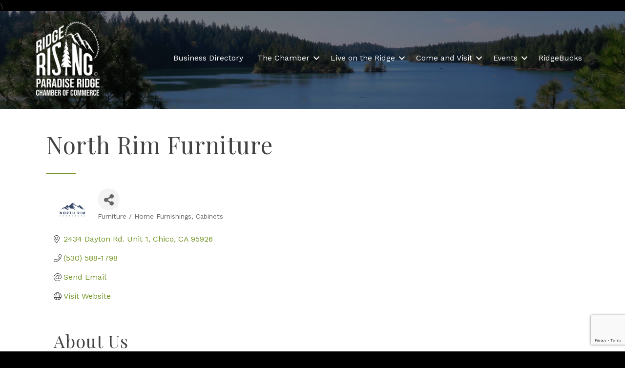

--- FILE ---
content_type: text/html; charset=utf-8
request_url: https://www.google.com/recaptcha/enterprise/anchor?ar=1&k=6LfI_T8rAAAAAMkWHrLP_GfSf3tLy9tKa839wcWa&co=aHR0cHM6Ly9idXNpbmVzcy5wYXJhZGlzZWNoYW1iZXIuY29tOjQ0Mw..&hl=en&v=PoyoqOPhxBO7pBk68S4YbpHZ&size=invisible&anchor-ms=20000&execute-ms=30000&cb=eiba9p7ok9qi
body_size: 48630
content:
<!DOCTYPE HTML><html dir="ltr" lang="en"><head><meta http-equiv="Content-Type" content="text/html; charset=UTF-8">
<meta http-equiv="X-UA-Compatible" content="IE=edge">
<title>reCAPTCHA</title>
<style type="text/css">
/* cyrillic-ext */
@font-face {
  font-family: 'Roboto';
  font-style: normal;
  font-weight: 400;
  font-stretch: 100%;
  src: url(//fonts.gstatic.com/s/roboto/v48/KFO7CnqEu92Fr1ME7kSn66aGLdTylUAMa3GUBHMdazTgWw.woff2) format('woff2');
  unicode-range: U+0460-052F, U+1C80-1C8A, U+20B4, U+2DE0-2DFF, U+A640-A69F, U+FE2E-FE2F;
}
/* cyrillic */
@font-face {
  font-family: 'Roboto';
  font-style: normal;
  font-weight: 400;
  font-stretch: 100%;
  src: url(//fonts.gstatic.com/s/roboto/v48/KFO7CnqEu92Fr1ME7kSn66aGLdTylUAMa3iUBHMdazTgWw.woff2) format('woff2');
  unicode-range: U+0301, U+0400-045F, U+0490-0491, U+04B0-04B1, U+2116;
}
/* greek-ext */
@font-face {
  font-family: 'Roboto';
  font-style: normal;
  font-weight: 400;
  font-stretch: 100%;
  src: url(//fonts.gstatic.com/s/roboto/v48/KFO7CnqEu92Fr1ME7kSn66aGLdTylUAMa3CUBHMdazTgWw.woff2) format('woff2');
  unicode-range: U+1F00-1FFF;
}
/* greek */
@font-face {
  font-family: 'Roboto';
  font-style: normal;
  font-weight: 400;
  font-stretch: 100%;
  src: url(//fonts.gstatic.com/s/roboto/v48/KFO7CnqEu92Fr1ME7kSn66aGLdTylUAMa3-UBHMdazTgWw.woff2) format('woff2');
  unicode-range: U+0370-0377, U+037A-037F, U+0384-038A, U+038C, U+038E-03A1, U+03A3-03FF;
}
/* math */
@font-face {
  font-family: 'Roboto';
  font-style: normal;
  font-weight: 400;
  font-stretch: 100%;
  src: url(//fonts.gstatic.com/s/roboto/v48/KFO7CnqEu92Fr1ME7kSn66aGLdTylUAMawCUBHMdazTgWw.woff2) format('woff2');
  unicode-range: U+0302-0303, U+0305, U+0307-0308, U+0310, U+0312, U+0315, U+031A, U+0326-0327, U+032C, U+032F-0330, U+0332-0333, U+0338, U+033A, U+0346, U+034D, U+0391-03A1, U+03A3-03A9, U+03B1-03C9, U+03D1, U+03D5-03D6, U+03F0-03F1, U+03F4-03F5, U+2016-2017, U+2034-2038, U+203C, U+2040, U+2043, U+2047, U+2050, U+2057, U+205F, U+2070-2071, U+2074-208E, U+2090-209C, U+20D0-20DC, U+20E1, U+20E5-20EF, U+2100-2112, U+2114-2115, U+2117-2121, U+2123-214F, U+2190, U+2192, U+2194-21AE, U+21B0-21E5, U+21F1-21F2, U+21F4-2211, U+2213-2214, U+2216-22FF, U+2308-230B, U+2310, U+2319, U+231C-2321, U+2336-237A, U+237C, U+2395, U+239B-23B7, U+23D0, U+23DC-23E1, U+2474-2475, U+25AF, U+25B3, U+25B7, U+25BD, U+25C1, U+25CA, U+25CC, U+25FB, U+266D-266F, U+27C0-27FF, U+2900-2AFF, U+2B0E-2B11, U+2B30-2B4C, U+2BFE, U+3030, U+FF5B, U+FF5D, U+1D400-1D7FF, U+1EE00-1EEFF;
}
/* symbols */
@font-face {
  font-family: 'Roboto';
  font-style: normal;
  font-weight: 400;
  font-stretch: 100%;
  src: url(//fonts.gstatic.com/s/roboto/v48/KFO7CnqEu92Fr1ME7kSn66aGLdTylUAMaxKUBHMdazTgWw.woff2) format('woff2');
  unicode-range: U+0001-000C, U+000E-001F, U+007F-009F, U+20DD-20E0, U+20E2-20E4, U+2150-218F, U+2190, U+2192, U+2194-2199, U+21AF, U+21E6-21F0, U+21F3, U+2218-2219, U+2299, U+22C4-22C6, U+2300-243F, U+2440-244A, U+2460-24FF, U+25A0-27BF, U+2800-28FF, U+2921-2922, U+2981, U+29BF, U+29EB, U+2B00-2BFF, U+4DC0-4DFF, U+FFF9-FFFB, U+10140-1018E, U+10190-1019C, U+101A0, U+101D0-101FD, U+102E0-102FB, U+10E60-10E7E, U+1D2C0-1D2D3, U+1D2E0-1D37F, U+1F000-1F0FF, U+1F100-1F1AD, U+1F1E6-1F1FF, U+1F30D-1F30F, U+1F315, U+1F31C, U+1F31E, U+1F320-1F32C, U+1F336, U+1F378, U+1F37D, U+1F382, U+1F393-1F39F, U+1F3A7-1F3A8, U+1F3AC-1F3AF, U+1F3C2, U+1F3C4-1F3C6, U+1F3CA-1F3CE, U+1F3D4-1F3E0, U+1F3ED, U+1F3F1-1F3F3, U+1F3F5-1F3F7, U+1F408, U+1F415, U+1F41F, U+1F426, U+1F43F, U+1F441-1F442, U+1F444, U+1F446-1F449, U+1F44C-1F44E, U+1F453, U+1F46A, U+1F47D, U+1F4A3, U+1F4B0, U+1F4B3, U+1F4B9, U+1F4BB, U+1F4BF, U+1F4C8-1F4CB, U+1F4D6, U+1F4DA, U+1F4DF, U+1F4E3-1F4E6, U+1F4EA-1F4ED, U+1F4F7, U+1F4F9-1F4FB, U+1F4FD-1F4FE, U+1F503, U+1F507-1F50B, U+1F50D, U+1F512-1F513, U+1F53E-1F54A, U+1F54F-1F5FA, U+1F610, U+1F650-1F67F, U+1F687, U+1F68D, U+1F691, U+1F694, U+1F698, U+1F6AD, U+1F6B2, U+1F6B9-1F6BA, U+1F6BC, U+1F6C6-1F6CF, U+1F6D3-1F6D7, U+1F6E0-1F6EA, U+1F6F0-1F6F3, U+1F6F7-1F6FC, U+1F700-1F7FF, U+1F800-1F80B, U+1F810-1F847, U+1F850-1F859, U+1F860-1F887, U+1F890-1F8AD, U+1F8B0-1F8BB, U+1F8C0-1F8C1, U+1F900-1F90B, U+1F93B, U+1F946, U+1F984, U+1F996, U+1F9E9, U+1FA00-1FA6F, U+1FA70-1FA7C, U+1FA80-1FA89, U+1FA8F-1FAC6, U+1FACE-1FADC, U+1FADF-1FAE9, U+1FAF0-1FAF8, U+1FB00-1FBFF;
}
/* vietnamese */
@font-face {
  font-family: 'Roboto';
  font-style: normal;
  font-weight: 400;
  font-stretch: 100%;
  src: url(//fonts.gstatic.com/s/roboto/v48/KFO7CnqEu92Fr1ME7kSn66aGLdTylUAMa3OUBHMdazTgWw.woff2) format('woff2');
  unicode-range: U+0102-0103, U+0110-0111, U+0128-0129, U+0168-0169, U+01A0-01A1, U+01AF-01B0, U+0300-0301, U+0303-0304, U+0308-0309, U+0323, U+0329, U+1EA0-1EF9, U+20AB;
}
/* latin-ext */
@font-face {
  font-family: 'Roboto';
  font-style: normal;
  font-weight: 400;
  font-stretch: 100%;
  src: url(//fonts.gstatic.com/s/roboto/v48/KFO7CnqEu92Fr1ME7kSn66aGLdTylUAMa3KUBHMdazTgWw.woff2) format('woff2');
  unicode-range: U+0100-02BA, U+02BD-02C5, U+02C7-02CC, U+02CE-02D7, U+02DD-02FF, U+0304, U+0308, U+0329, U+1D00-1DBF, U+1E00-1E9F, U+1EF2-1EFF, U+2020, U+20A0-20AB, U+20AD-20C0, U+2113, U+2C60-2C7F, U+A720-A7FF;
}
/* latin */
@font-face {
  font-family: 'Roboto';
  font-style: normal;
  font-weight: 400;
  font-stretch: 100%;
  src: url(//fonts.gstatic.com/s/roboto/v48/KFO7CnqEu92Fr1ME7kSn66aGLdTylUAMa3yUBHMdazQ.woff2) format('woff2');
  unicode-range: U+0000-00FF, U+0131, U+0152-0153, U+02BB-02BC, U+02C6, U+02DA, U+02DC, U+0304, U+0308, U+0329, U+2000-206F, U+20AC, U+2122, U+2191, U+2193, U+2212, U+2215, U+FEFF, U+FFFD;
}
/* cyrillic-ext */
@font-face {
  font-family: 'Roboto';
  font-style: normal;
  font-weight: 500;
  font-stretch: 100%;
  src: url(//fonts.gstatic.com/s/roboto/v48/KFO7CnqEu92Fr1ME7kSn66aGLdTylUAMa3GUBHMdazTgWw.woff2) format('woff2');
  unicode-range: U+0460-052F, U+1C80-1C8A, U+20B4, U+2DE0-2DFF, U+A640-A69F, U+FE2E-FE2F;
}
/* cyrillic */
@font-face {
  font-family: 'Roboto';
  font-style: normal;
  font-weight: 500;
  font-stretch: 100%;
  src: url(//fonts.gstatic.com/s/roboto/v48/KFO7CnqEu92Fr1ME7kSn66aGLdTylUAMa3iUBHMdazTgWw.woff2) format('woff2');
  unicode-range: U+0301, U+0400-045F, U+0490-0491, U+04B0-04B1, U+2116;
}
/* greek-ext */
@font-face {
  font-family: 'Roboto';
  font-style: normal;
  font-weight: 500;
  font-stretch: 100%;
  src: url(//fonts.gstatic.com/s/roboto/v48/KFO7CnqEu92Fr1ME7kSn66aGLdTylUAMa3CUBHMdazTgWw.woff2) format('woff2');
  unicode-range: U+1F00-1FFF;
}
/* greek */
@font-face {
  font-family: 'Roboto';
  font-style: normal;
  font-weight: 500;
  font-stretch: 100%;
  src: url(//fonts.gstatic.com/s/roboto/v48/KFO7CnqEu92Fr1ME7kSn66aGLdTylUAMa3-UBHMdazTgWw.woff2) format('woff2');
  unicode-range: U+0370-0377, U+037A-037F, U+0384-038A, U+038C, U+038E-03A1, U+03A3-03FF;
}
/* math */
@font-face {
  font-family: 'Roboto';
  font-style: normal;
  font-weight: 500;
  font-stretch: 100%;
  src: url(//fonts.gstatic.com/s/roboto/v48/KFO7CnqEu92Fr1ME7kSn66aGLdTylUAMawCUBHMdazTgWw.woff2) format('woff2');
  unicode-range: U+0302-0303, U+0305, U+0307-0308, U+0310, U+0312, U+0315, U+031A, U+0326-0327, U+032C, U+032F-0330, U+0332-0333, U+0338, U+033A, U+0346, U+034D, U+0391-03A1, U+03A3-03A9, U+03B1-03C9, U+03D1, U+03D5-03D6, U+03F0-03F1, U+03F4-03F5, U+2016-2017, U+2034-2038, U+203C, U+2040, U+2043, U+2047, U+2050, U+2057, U+205F, U+2070-2071, U+2074-208E, U+2090-209C, U+20D0-20DC, U+20E1, U+20E5-20EF, U+2100-2112, U+2114-2115, U+2117-2121, U+2123-214F, U+2190, U+2192, U+2194-21AE, U+21B0-21E5, U+21F1-21F2, U+21F4-2211, U+2213-2214, U+2216-22FF, U+2308-230B, U+2310, U+2319, U+231C-2321, U+2336-237A, U+237C, U+2395, U+239B-23B7, U+23D0, U+23DC-23E1, U+2474-2475, U+25AF, U+25B3, U+25B7, U+25BD, U+25C1, U+25CA, U+25CC, U+25FB, U+266D-266F, U+27C0-27FF, U+2900-2AFF, U+2B0E-2B11, U+2B30-2B4C, U+2BFE, U+3030, U+FF5B, U+FF5D, U+1D400-1D7FF, U+1EE00-1EEFF;
}
/* symbols */
@font-face {
  font-family: 'Roboto';
  font-style: normal;
  font-weight: 500;
  font-stretch: 100%;
  src: url(//fonts.gstatic.com/s/roboto/v48/KFO7CnqEu92Fr1ME7kSn66aGLdTylUAMaxKUBHMdazTgWw.woff2) format('woff2');
  unicode-range: U+0001-000C, U+000E-001F, U+007F-009F, U+20DD-20E0, U+20E2-20E4, U+2150-218F, U+2190, U+2192, U+2194-2199, U+21AF, U+21E6-21F0, U+21F3, U+2218-2219, U+2299, U+22C4-22C6, U+2300-243F, U+2440-244A, U+2460-24FF, U+25A0-27BF, U+2800-28FF, U+2921-2922, U+2981, U+29BF, U+29EB, U+2B00-2BFF, U+4DC0-4DFF, U+FFF9-FFFB, U+10140-1018E, U+10190-1019C, U+101A0, U+101D0-101FD, U+102E0-102FB, U+10E60-10E7E, U+1D2C0-1D2D3, U+1D2E0-1D37F, U+1F000-1F0FF, U+1F100-1F1AD, U+1F1E6-1F1FF, U+1F30D-1F30F, U+1F315, U+1F31C, U+1F31E, U+1F320-1F32C, U+1F336, U+1F378, U+1F37D, U+1F382, U+1F393-1F39F, U+1F3A7-1F3A8, U+1F3AC-1F3AF, U+1F3C2, U+1F3C4-1F3C6, U+1F3CA-1F3CE, U+1F3D4-1F3E0, U+1F3ED, U+1F3F1-1F3F3, U+1F3F5-1F3F7, U+1F408, U+1F415, U+1F41F, U+1F426, U+1F43F, U+1F441-1F442, U+1F444, U+1F446-1F449, U+1F44C-1F44E, U+1F453, U+1F46A, U+1F47D, U+1F4A3, U+1F4B0, U+1F4B3, U+1F4B9, U+1F4BB, U+1F4BF, U+1F4C8-1F4CB, U+1F4D6, U+1F4DA, U+1F4DF, U+1F4E3-1F4E6, U+1F4EA-1F4ED, U+1F4F7, U+1F4F9-1F4FB, U+1F4FD-1F4FE, U+1F503, U+1F507-1F50B, U+1F50D, U+1F512-1F513, U+1F53E-1F54A, U+1F54F-1F5FA, U+1F610, U+1F650-1F67F, U+1F687, U+1F68D, U+1F691, U+1F694, U+1F698, U+1F6AD, U+1F6B2, U+1F6B9-1F6BA, U+1F6BC, U+1F6C6-1F6CF, U+1F6D3-1F6D7, U+1F6E0-1F6EA, U+1F6F0-1F6F3, U+1F6F7-1F6FC, U+1F700-1F7FF, U+1F800-1F80B, U+1F810-1F847, U+1F850-1F859, U+1F860-1F887, U+1F890-1F8AD, U+1F8B0-1F8BB, U+1F8C0-1F8C1, U+1F900-1F90B, U+1F93B, U+1F946, U+1F984, U+1F996, U+1F9E9, U+1FA00-1FA6F, U+1FA70-1FA7C, U+1FA80-1FA89, U+1FA8F-1FAC6, U+1FACE-1FADC, U+1FADF-1FAE9, U+1FAF0-1FAF8, U+1FB00-1FBFF;
}
/* vietnamese */
@font-face {
  font-family: 'Roboto';
  font-style: normal;
  font-weight: 500;
  font-stretch: 100%;
  src: url(//fonts.gstatic.com/s/roboto/v48/KFO7CnqEu92Fr1ME7kSn66aGLdTylUAMa3OUBHMdazTgWw.woff2) format('woff2');
  unicode-range: U+0102-0103, U+0110-0111, U+0128-0129, U+0168-0169, U+01A0-01A1, U+01AF-01B0, U+0300-0301, U+0303-0304, U+0308-0309, U+0323, U+0329, U+1EA0-1EF9, U+20AB;
}
/* latin-ext */
@font-face {
  font-family: 'Roboto';
  font-style: normal;
  font-weight: 500;
  font-stretch: 100%;
  src: url(//fonts.gstatic.com/s/roboto/v48/KFO7CnqEu92Fr1ME7kSn66aGLdTylUAMa3KUBHMdazTgWw.woff2) format('woff2');
  unicode-range: U+0100-02BA, U+02BD-02C5, U+02C7-02CC, U+02CE-02D7, U+02DD-02FF, U+0304, U+0308, U+0329, U+1D00-1DBF, U+1E00-1E9F, U+1EF2-1EFF, U+2020, U+20A0-20AB, U+20AD-20C0, U+2113, U+2C60-2C7F, U+A720-A7FF;
}
/* latin */
@font-face {
  font-family: 'Roboto';
  font-style: normal;
  font-weight: 500;
  font-stretch: 100%;
  src: url(//fonts.gstatic.com/s/roboto/v48/KFO7CnqEu92Fr1ME7kSn66aGLdTylUAMa3yUBHMdazQ.woff2) format('woff2');
  unicode-range: U+0000-00FF, U+0131, U+0152-0153, U+02BB-02BC, U+02C6, U+02DA, U+02DC, U+0304, U+0308, U+0329, U+2000-206F, U+20AC, U+2122, U+2191, U+2193, U+2212, U+2215, U+FEFF, U+FFFD;
}
/* cyrillic-ext */
@font-face {
  font-family: 'Roboto';
  font-style: normal;
  font-weight: 900;
  font-stretch: 100%;
  src: url(//fonts.gstatic.com/s/roboto/v48/KFO7CnqEu92Fr1ME7kSn66aGLdTylUAMa3GUBHMdazTgWw.woff2) format('woff2');
  unicode-range: U+0460-052F, U+1C80-1C8A, U+20B4, U+2DE0-2DFF, U+A640-A69F, U+FE2E-FE2F;
}
/* cyrillic */
@font-face {
  font-family: 'Roboto';
  font-style: normal;
  font-weight: 900;
  font-stretch: 100%;
  src: url(//fonts.gstatic.com/s/roboto/v48/KFO7CnqEu92Fr1ME7kSn66aGLdTylUAMa3iUBHMdazTgWw.woff2) format('woff2');
  unicode-range: U+0301, U+0400-045F, U+0490-0491, U+04B0-04B1, U+2116;
}
/* greek-ext */
@font-face {
  font-family: 'Roboto';
  font-style: normal;
  font-weight: 900;
  font-stretch: 100%;
  src: url(//fonts.gstatic.com/s/roboto/v48/KFO7CnqEu92Fr1ME7kSn66aGLdTylUAMa3CUBHMdazTgWw.woff2) format('woff2');
  unicode-range: U+1F00-1FFF;
}
/* greek */
@font-face {
  font-family: 'Roboto';
  font-style: normal;
  font-weight: 900;
  font-stretch: 100%;
  src: url(//fonts.gstatic.com/s/roboto/v48/KFO7CnqEu92Fr1ME7kSn66aGLdTylUAMa3-UBHMdazTgWw.woff2) format('woff2');
  unicode-range: U+0370-0377, U+037A-037F, U+0384-038A, U+038C, U+038E-03A1, U+03A3-03FF;
}
/* math */
@font-face {
  font-family: 'Roboto';
  font-style: normal;
  font-weight: 900;
  font-stretch: 100%;
  src: url(//fonts.gstatic.com/s/roboto/v48/KFO7CnqEu92Fr1ME7kSn66aGLdTylUAMawCUBHMdazTgWw.woff2) format('woff2');
  unicode-range: U+0302-0303, U+0305, U+0307-0308, U+0310, U+0312, U+0315, U+031A, U+0326-0327, U+032C, U+032F-0330, U+0332-0333, U+0338, U+033A, U+0346, U+034D, U+0391-03A1, U+03A3-03A9, U+03B1-03C9, U+03D1, U+03D5-03D6, U+03F0-03F1, U+03F4-03F5, U+2016-2017, U+2034-2038, U+203C, U+2040, U+2043, U+2047, U+2050, U+2057, U+205F, U+2070-2071, U+2074-208E, U+2090-209C, U+20D0-20DC, U+20E1, U+20E5-20EF, U+2100-2112, U+2114-2115, U+2117-2121, U+2123-214F, U+2190, U+2192, U+2194-21AE, U+21B0-21E5, U+21F1-21F2, U+21F4-2211, U+2213-2214, U+2216-22FF, U+2308-230B, U+2310, U+2319, U+231C-2321, U+2336-237A, U+237C, U+2395, U+239B-23B7, U+23D0, U+23DC-23E1, U+2474-2475, U+25AF, U+25B3, U+25B7, U+25BD, U+25C1, U+25CA, U+25CC, U+25FB, U+266D-266F, U+27C0-27FF, U+2900-2AFF, U+2B0E-2B11, U+2B30-2B4C, U+2BFE, U+3030, U+FF5B, U+FF5D, U+1D400-1D7FF, U+1EE00-1EEFF;
}
/* symbols */
@font-face {
  font-family: 'Roboto';
  font-style: normal;
  font-weight: 900;
  font-stretch: 100%;
  src: url(//fonts.gstatic.com/s/roboto/v48/KFO7CnqEu92Fr1ME7kSn66aGLdTylUAMaxKUBHMdazTgWw.woff2) format('woff2');
  unicode-range: U+0001-000C, U+000E-001F, U+007F-009F, U+20DD-20E0, U+20E2-20E4, U+2150-218F, U+2190, U+2192, U+2194-2199, U+21AF, U+21E6-21F0, U+21F3, U+2218-2219, U+2299, U+22C4-22C6, U+2300-243F, U+2440-244A, U+2460-24FF, U+25A0-27BF, U+2800-28FF, U+2921-2922, U+2981, U+29BF, U+29EB, U+2B00-2BFF, U+4DC0-4DFF, U+FFF9-FFFB, U+10140-1018E, U+10190-1019C, U+101A0, U+101D0-101FD, U+102E0-102FB, U+10E60-10E7E, U+1D2C0-1D2D3, U+1D2E0-1D37F, U+1F000-1F0FF, U+1F100-1F1AD, U+1F1E6-1F1FF, U+1F30D-1F30F, U+1F315, U+1F31C, U+1F31E, U+1F320-1F32C, U+1F336, U+1F378, U+1F37D, U+1F382, U+1F393-1F39F, U+1F3A7-1F3A8, U+1F3AC-1F3AF, U+1F3C2, U+1F3C4-1F3C6, U+1F3CA-1F3CE, U+1F3D4-1F3E0, U+1F3ED, U+1F3F1-1F3F3, U+1F3F5-1F3F7, U+1F408, U+1F415, U+1F41F, U+1F426, U+1F43F, U+1F441-1F442, U+1F444, U+1F446-1F449, U+1F44C-1F44E, U+1F453, U+1F46A, U+1F47D, U+1F4A3, U+1F4B0, U+1F4B3, U+1F4B9, U+1F4BB, U+1F4BF, U+1F4C8-1F4CB, U+1F4D6, U+1F4DA, U+1F4DF, U+1F4E3-1F4E6, U+1F4EA-1F4ED, U+1F4F7, U+1F4F9-1F4FB, U+1F4FD-1F4FE, U+1F503, U+1F507-1F50B, U+1F50D, U+1F512-1F513, U+1F53E-1F54A, U+1F54F-1F5FA, U+1F610, U+1F650-1F67F, U+1F687, U+1F68D, U+1F691, U+1F694, U+1F698, U+1F6AD, U+1F6B2, U+1F6B9-1F6BA, U+1F6BC, U+1F6C6-1F6CF, U+1F6D3-1F6D7, U+1F6E0-1F6EA, U+1F6F0-1F6F3, U+1F6F7-1F6FC, U+1F700-1F7FF, U+1F800-1F80B, U+1F810-1F847, U+1F850-1F859, U+1F860-1F887, U+1F890-1F8AD, U+1F8B0-1F8BB, U+1F8C0-1F8C1, U+1F900-1F90B, U+1F93B, U+1F946, U+1F984, U+1F996, U+1F9E9, U+1FA00-1FA6F, U+1FA70-1FA7C, U+1FA80-1FA89, U+1FA8F-1FAC6, U+1FACE-1FADC, U+1FADF-1FAE9, U+1FAF0-1FAF8, U+1FB00-1FBFF;
}
/* vietnamese */
@font-face {
  font-family: 'Roboto';
  font-style: normal;
  font-weight: 900;
  font-stretch: 100%;
  src: url(//fonts.gstatic.com/s/roboto/v48/KFO7CnqEu92Fr1ME7kSn66aGLdTylUAMa3OUBHMdazTgWw.woff2) format('woff2');
  unicode-range: U+0102-0103, U+0110-0111, U+0128-0129, U+0168-0169, U+01A0-01A1, U+01AF-01B0, U+0300-0301, U+0303-0304, U+0308-0309, U+0323, U+0329, U+1EA0-1EF9, U+20AB;
}
/* latin-ext */
@font-face {
  font-family: 'Roboto';
  font-style: normal;
  font-weight: 900;
  font-stretch: 100%;
  src: url(//fonts.gstatic.com/s/roboto/v48/KFO7CnqEu92Fr1ME7kSn66aGLdTylUAMa3KUBHMdazTgWw.woff2) format('woff2');
  unicode-range: U+0100-02BA, U+02BD-02C5, U+02C7-02CC, U+02CE-02D7, U+02DD-02FF, U+0304, U+0308, U+0329, U+1D00-1DBF, U+1E00-1E9F, U+1EF2-1EFF, U+2020, U+20A0-20AB, U+20AD-20C0, U+2113, U+2C60-2C7F, U+A720-A7FF;
}
/* latin */
@font-face {
  font-family: 'Roboto';
  font-style: normal;
  font-weight: 900;
  font-stretch: 100%;
  src: url(//fonts.gstatic.com/s/roboto/v48/KFO7CnqEu92Fr1ME7kSn66aGLdTylUAMa3yUBHMdazQ.woff2) format('woff2');
  unicode-range: U+0000-00FF, U+0131, U+0152-0153, U+02BB-02BC, U+02C6, U+02DA, U+02DC, U+0304, U+0308, U+0329, U+2000-206F, U+20AC, U+2122, U+2191, U+2193, U+2212, U+2215, U+FEFF, U+FFFD;
}

</style>
<link rel="stylesheet" type="text/css" href="https://www.gstatic.com/recaptcha/releases/PoyoqOPhxBO7pBk68S4YbpHZ/styles__ltr.css">
<script nonce="w6PH-iXnSLXcVteWWBYvrQ" type="text/javascript">window['__recaptcha_api'] = 'https://www.google.com/recaptcha/enterprise/';</script>
<script type="text/javascript" src="https://www.gstatic.com/recaptcha/releases/PoyoqOPhxBO7pBk68S4YbpHZ/recaptcha__en.js" nonce="w6PH-iXnSLXcVteWWBYvrQ">
      
    </script></head>
<body><div id="rc-anchor-alert" class="rc-anchor-alert"></div>
<input type="hidden" id="recaptcha-token" value="[base64]">
<script type="text/javascript" nonce="w6PH-iXnSLXcVteWWBYvrQ">
      recaptcha.anchor.Main.init("[\x22ainput\x22,[\x22bgdata\x22,\x22\x22,\[base64]/[base64]/[base64]/bmV3IHJbeF0oY1swXSk6RT09Mj9uZXcgclt4XShjWzBdLGNbMV0pOkU9PTM/bmV3IHJbeF0oY1swXSxjWzFdLGNbMl0pOkU9PTQ/[base64]/[base64]/[base64]/[base64]/[base64]/[base64]/[base64]/[base64]\x22,\[base64]\\u003d\\u003d\x22,\[base64]/Dt23DskxOw7fChsKAMsOKfcKiYU3DksO7fsOHwqzCtgrCqRJUwqLCvsKow7/ChWPDtD3DhsOQLsK2BUJNJ8KPw4XDrMKOwoU5w4vDscOidsO3w7BwwowSSz/DhcKPw6whXw19woJSERjCqy7Cny3ChBl2w6oNXsKVwpnDohp1wot0OU3DhTrCl8KSJ1Fzw48NVMKhwqcORMKRw6k4B13CjlrDvBBCwqfDqMKow5Qyw4d9IQXDrMOTw6PDsxM4wrLCqj/DkcOUCmdSw6ZlMsOAw5dJFMOCS8KRRsKvworCg8K5wr01LsKQw7sAGQXCmygdJHvDhj1Va8KmDsOyNgo1w4hXwrLDvsOBS8OGw4LDjcOEf8O/b8O8YsKrwqnDmGXDiAYNSxE8wpvCrcKhNcKvw7XCv8K3Nm4lVVNHKsOYQ2vDmMOuJEXCjXQnfcK8wqjDqMO/[base64]/w63Dt0TClcOHeMKCKMOmBi/Dv8KRwqRdDmzDg35Zw41Uw4LDnmEBw6IEa1VOXkPClyA2FcKTJMKZw4JqQ8OAw5XCgMOIwo8DIwbCqsKow4rDncKPWcK4CyhaLmMfwqoZw7cRw6ViwrzCuDXCvMKfw4wWwqZ0JcO5Kw3Ciw1MwrrCs8OGwo3CgR3CjUUQTMKnYMKMK8Ojd8KRCV/Cngc9KSs+QlzDjhtmwqbCjsOkS8KTw6oARsOGNsKpB8KdTlhMayRPOgXDsHIFwpRpw6vDoEtqf8KSw5fDpcOBPsK2w4xBIHUXOcOYwqvChBrDiTDClMOmVmdRwqorwrJ3ecKLZC7ChsOfw5rCgSXCtERkw4fDtFfDlSrCrBtRwr/DgMOMwrkIw5cxecKGDjzDrMKrNsOUwr7Dlj8fwofDjcKxKBc3csOXFl4OQMOnbUPDiMKTw7rDmU1iMzgkw4LCrMOpw4RewoPDkGLCmTdhw5rChCJmwo0iUBE6aGrCo8KIwo/CicK2w5ZoNwfCkg8LwrpuCMKkQ8KYwqvCuhYVQhHCvVvDnic9w5w1w47DmAMgd01nGcKyw5FqwpdwwocXw7rDvWfChyHCh8K/wr/DmjkNTcK7wrDDvxkTXMOnw6PDj8KEw6bDokXCkGVhe8OmJsKCPcKlw7fDs8KGXwRuwprCpsOJQEoVZsKBLCPCiGcLwpdBU282XsOhRGjDoWbCl8OOJsOVbzjDjgwXNsK3VMK2w7nCmGNAYsOiwpLCscKUw6PCjiNqwqFIB8Ogw6YvNlHDlSt/[base64]/wr/[base64]/[base64]/wohqPx7Do8K/J2rDv8O+GnBadwnDq13CnltCw4IpT8KlasOHw5TCt8KiLVrDksO/wqHDvsKsw5chw7dzfMK1wr/[base64]/wpvDhMKgICzDn8OowowoJsKJw4jDkcKiw4ZdIgXClMKfAw85dTLDr8OZw4zCqsKYTlQCd8OWM8OnwrYtwqMjUlHDrcOJwrsowpzCs0rDun/DkcKsScKsQwQlHMOwwoZgwpTDvDTDjcOPZsOCBA/DiMK7I8KKw6p+AThDPR9wY8OMeVzClcOsdsOfw4zDn8OGN8KDw5RKwobCvMKHw6N+w7x3P8O7BgdXw48fZsOHw6hlwoIwwqzDmcKkwofCoS/CmsKia8KDM29jdkJrYcOAR8Otw7Fkw6LDpsKUwpDDocKIw7DCtVZPUDsXAg1sYQFLw7bCpMKrJMOnXR/CqUXDhcKEwrnDnBPCoMKowrVBUwLDqDw2wpQEIsOkw4YjwrRpO33Dt8OeUcOQwqBNQRQew4zCjcO/GxXDgMOgw5TDq23DjMKGLFQRwohow4kqbMOMw7N+REPChT1+w6oiTsO5em3CujPCtjHClXNsOcKaCsKgWsOteMO6aMOQw6EIAVd8IiDCi8OzZnDDlMKYw5vDsj3Co8OmwqVUWB/DsEDDpU5YwqEUeMKGbcO0wrFAc1BCacOuwrIjEcKoVUDDsi/DuUYtCxxjf8Kiw74jYcK/w6sUwpdNw6LDtWNVwrEMQDvDrcOHSMO8Oi/DvhdGJknDqmzCnMK+D8O0LR4kSmjDncOPwp7Dsz3CsyEywqjCkynCjcKPw4LDr8OBR8OEw5nCtcKvYg8nYMKXw7fDkXhaw7/DjELDhcK/B0LDiUpQcUMtw4bCqX/ClsKiwrrDiE4swocNw6VfwpEQSkbDtjHDicK0w7vDlcO1HcO5WmI7ZjrDr8OOLynDlwgvwqvCjC1/w4orRFJMW3Zwwq7CrsOXfCUJw4rDkXFgwo0HwrDCg8KAWXPDnsOtwq3Cs0bDjR1cw4jCi8ODCcKDwpXCs8Oxw5Bewr5bBMOEB8KqPMOFwqPCvcKXw73Dv2TCjhzDmcKsRsKaw7DCiMKLDcOpw6Z4HQ/CgUXCmWB5w6jDpSJswp7Ct8ORDMOSJMOFaSzDk3LCrcOgGsKJwrZ/w5LCocOPwobDsQwpG8OOU3jCqlzCqnTCiEDDj2gGwokfKsKyw5bDosKEwqVQRnjCuFRlGFjDlsOCS8KSYj59w5USVcOJdsODwrbCk8O2CAXDgcKhwofDgnBgwqXDv8O2E8OZcMKcHjnDtsOKU8OGNSAdw6E2wpPCtMO4BMOuacKewqPCsS/DmEoqw7PCgT3DsXs5wrbCgBdTw51uQnAVw5UBw6VnPUHDhA7CnMKIw4TCgU/Cu8KPHsOtUGxsDcKKPsO7wqfDqnLCpcOVOcK0bDfCk8Kgw5zDvcK2CjPCqcOafcKfwp9bwq7DkcOpwprCusOaZiXChlXCscKbw68BwprCicOyGwwEU2pAw7PDvm5EF3PCn3Ftw4jDnMKcwq9EKcObw70FwrZ3wrUJUxjCj8KxwqtvTcKRwoMAacKwwp5BwrjCpCM/O8Kqw6PCosKJw5xEwpPDiwPClFcbEwwXbk/CosKPwpZbem09w7PDnMK6w5XCoEPCpcO9QmEdw7LDnn8DMcKewpHDg8OpW8O4L8ODwqfDpXtfGybDix/CsMOVwoLDsAbCmcOXImbCicKMw495aWvCnDTDsg/DlnXCpycOw6XDj0Zibh81Q8K/YDY0dQzCrMKEZUIoX8KcM8OhwqVfw7FlUsOYVC5qw7TCtcKJH03DhcKMC8Otw4lxwqFvZQlhw5XCrD/DikBZw7Fcw7QldsOwwppMayfChcKCT1M2w4PCrMKFw5PCksOPwqrDsV7DsxLCoQzDm0HDpMKPcmjCgnQaBsKcw4JSw5PCj1nDv8KtJ3XDv2HCusKvVsOXZ8Kgwr3Ck3IYw4kAwokQFsKiwrh/wpDDmTPCmMOrEWnDqD4mesOYJHvDhTkDGVx0FMKYwpnCm8ONw4ZVB0DCh8KISThKw7EHDFrDnVPClMKRXMOldMOuXsKZw47Cuw/Cs3/[base64]/wpPDnxzClU7CmXVDwqnCkCVxw7nCkzAtS8KuO1Iua8KGccK2FTrDvsKXCMOtwo/[base64]/Cv8OswoV5w4Y4woPDhT4fSSrDiMOVJ8KLwrXDosKaBcK5YsOTKW3Dh8KOw57CrTl6wqrDqcKTOMOEwottNcOow7LDpxF0LgIIwpAnEFDDhwk/w6fDkcKfw4MkwonDp8KTwo7CqsKWT17CpEzCiSPDusKXw6JeSsKDQMKdwoVMET7CgmHCplYWwoQGKgLCncO5wpvDrTtwHWdZw7d1wpppw5pBBDrCoXbDo0pBwpBWw58yw7Vhw57DgHXDvMKMw6DDpcK7VC4Pwo/DnAjDhcOWwpbCmQPCim0GVkpOw5zCtzPCtRhKDsOXZsOtw4EsMMOHw6LDq8KsMsOualJwGysubsOZQ8K5wrNxHmPCr8OMwoh0Vz0Fw4A0bA/[base64]/w5wwYzRJUsOUw7AxT3kkeTDCpmLCiSgAw43DgGjDusOuAGZ0P8Kyw6HDl3zCo1sJUALCkcOswpQPw6NaI8KYw4jDl8Kdw7DDmMOGwqvCocKCIcOFwozDhSLCucOUwqIJYsO3f11swpLDisOzw5fCpjvDgX4Nw4rDmUpfw55pw7/DmcOOAw3CksOvwoBIwr/[base64]/DhcOtaMKiUWDCkH/DuMKHw7tJOTMFAU5Kw7dWwqZSwqHDhcOYw4vCtkPCmTl/csOYw4gqIDLClsOIwqYWGShvwqRfbsO6WDDCmTxqw4HDuAXCkGkbRjIUNhHCtxEDwrbCq8OLMUEjZcKSw78TXMKww6zDh2w0GnZBaMOmRMKTwrzDi8OnwpUkw57DohTCv8K+w4glw4sgwrEIQz/CqHIOw7nDqWfDvMKGTMKiw5s3wo/CrsKgZsO4ecKWwoF9Y0DCvRgsAcK1SsO8L8Kdwq4CBH3CmMKmb8KFw4TDn8O1wq8xYSEvw4XCssKrIsO2wocNNlzDsizCiMOdQcOeJmQXw7vDmsO1w7o6e8KCwr5sJMKwwpNgFcKowoNlXMKYQxZowrJgw4nChMORw5/[base64]/NsKXwpt7wqLCtsKRw5nDk2vCgBFjCg4OPW4LDMKdA0Iiw63DqsK2MmU5L8OzCg5fwrDDtsKZwog2wpfDmlTCqwfCh8KnQWvDikR6FEp1ek01w6FXw5rCgCzCt8OgwoDCplEUw7rCrlsCwqrCky8pIz7Crn3DkcKIwqYqwp/Cv8K6w4nDjsKowrBbSQtKfcKLYyc5w5PDjcOgDcOlHMKJFMKrw6XCigABGcK9Q8OYw7c7w53DjWHCtC7DusKEwpjCtEdDZsK9M14tARLCg8OzwoEkw6/[base64]/eBzDpMKHw4TDt8OPfg7DliHCn0XDiXPCtsOtQsO/L8Orwq0RAMKaw5Ija8K/w7hsTsKyw6wzXS96L2zCtsOQThTCmhfCtHPDulnDlnJDEcOWTBQbw6LDjcKOw4c9wqwNN8KhVy/DqTDDisOww7Z0GUbDk8OGwpICbMOEw5fDmcK4YMOuw5XCnhQSwpPDi0N2EsOfwr/CosO5OsK+B8OVw7AgdcOdw7pTdMOAwp3DjTfCscOYK1TClMKvXMOYH8Opw4/[base64]/Dj2sVwoEKw6gObsK/OcOzw5/DlUFww78twpnDqi8rwqjDt8KSBj7Cv8OrIcObDQcVI13Djit8wrrDpMOjTsOkwq3CiMOJVB0Gw4FhwpgsasO1FcKFMhU0LcOmellvwoIoNsOAwp/ClXgnC8KrZMOndcKpw5hAw5sgwqXDo8Kuw57CvhpSdFHDtcKkw7Urw7ssKBHDkxjDt8OyCx7Cu8KGwpLCocOlw6PDrwoGaGkfw6sDwrPDicO8w5EKDMKcwrPDgAdtwofCt0DCshXDi8K9w7EBwrc6S0ZdwoRIGMKZwrg8QWrDsx/CrnAlw4dBwqZ1ElXDuBnDqsONwp58c8O7wr/CosK5ciYHw5x7bxtgw68UIMK8w5N7wo5swrUnUsObLcKvwqdnaRtNBlnCjSY/NTjCq8KVFcKPYsOPDcKCIUY4w6kxTyfDrlzCjMOpwrDDr8OOwpMWOFnDnsO4M3DDvxFZf3p9JcKLNMOIeMK9w77DsDbDhMO3w5DDoGY/HyByw4TDkcKUIsOvQMKtw4IPwobCl8KNYcKHwqU7wqvCmxRNRxwgw6fDo0F2NMKsw49RwrzDrMOWNzh+J8KGAQfCmkjDs8OrA8KnOx7CisOSwrPCkyfDrcKmcB15w7N1a0TCqHkTw6VNG8Ktw5V7CcOUACTDk10bwpQ4w4LDrVpawrhmOMO/XGnCuCrCgy0JBG0IwpxswpbCkVNQw5pNwrRqBnbCssOwBMKQwojCnFJxflphTB/DuMOowqvDgsK4w6AJe8O7VDJqwr7DilJmw4PDocO4NRTCq8OpwpQwJADCsFxswqsxw4TCmUcST8O3YR1dw7oEAsOfwq4IwrBDW8OELcObw4RmSSfCu0DCu8KpK8KIUsKjbsKAw7PCrMKOwpl6w7/DoEEVw5HDgxfDs05mw7ZVAcKrHS/CrMOLwrLDjcOdTsKtWMONF24Ww4pLwr4FL8OAw5/Dk0nDuCh/[base64]/[base64]/wqPDqMO0w77CgMOewqsoXsKTwqtbVAwkwogHwrtSKcKSw5bDkl3Cj8Omw4PCkcKFSgJAwoVAwprCssKDw747LcOlQEbDhcKhw6HCs8OZwojDlCvDtwPDp8KDw6bDgMKSwpwYwoYdHMONwqVSwoRSVcOxwoY8ZsKQw71rYsK0woFAw4g3w6rCvDXCqR/CsVPCn8OZG8Kiw49Ywo7Du8OfM8OiH2VVAMK3WzVSc8OhPsKbasOuL8OywrbDsivDusKgw5TDggbCtycYWg7Clw02wq5vw7QTwp/[base64]/E8OLI8KxBT9XPhnCmlzCocKFHMO5dMOZXHvDk8K2eMKDWmPCiDPCscK/BcOwwobDiRcLeBsewrrDs8O4w5HDtMOmw6LCkcKyWykpw5fDpEXCkMO2wrg8FmXCjcOwEyhDwpLDlMKBw6ocw6fChmojwoo0wolqelPDrwYdw6rDt8OxEsKsw7hDPC5tBhjCtcKzTE/CoMOTH0lBwpTChmUMw6HCn8OSW8O7w57CtsOSeHczNMODwr01Q8OpQ14tG8OlwqXCvcOZw4PDsMKWO8KfwqVsPcKYwo7CiDbDrcOnRkvDnQM5wo9jwrjCvsOOwrpkX0/CrMOCBDgtPWBBwr/DgVFHw5nCrMKhdsOOEVRRw68FBcKdw5fCkcOOwp/DusOjWXAnGyBtCnkFwrDDqQRZVMOVw4Mawo8lZ8KUDMKXK8OXw7XDvMKkD8ObwqPCvcOqw4I+w4wbw4hsTMK1Qmdswp7DoMOTwrbCg8OowqXDvH7Cvy/Cg8KWwrdcw4nCmcKdY8O8wrZqUMOcwqfCrx0gC8KHwp0qwqRFw4bCoMK6wq1MSMKEcsKzw5zDjHrCqjTDjUB1GBUuEy/[base64]/CtXs1wrrDi8KiSU7DnMOxCTjCmcOmLSTCkWsfw7zCnAbDhE9aw7p2fsO7K14kw4HChcKPw4bDucKUw6XCtG9NKcKhw47Ct8KAakl0w4HDs1lMw4fChEh1w5/[base64]/[base64]/dMKfCsKJZixqWlhgw4jDpsKiUBQUCsO/wo43w7gGw5M+BDhrVBMPUsK+csOFwqfDosKywpDCu27DqMOUHsK7K8KnG8Khw6LCm8KWw7DClWzCmQQtKwxLekHCh8OMa8OZccK9LMK9w5AlAml0bEXCvR3Ck2hawq3Dsl5aJ8KJwoXDrsOxwqx/w5Y0wpzCtMKKw6fCvsOzF8OOw5nDusOkw60DVmbCuMKQw5/CmcODEj/Dv8O9wrHDvsKCfhbDpxJ/wrJ3BMO/wonDg3MYw5YNAMK/QX4+H29cwpPCh2A9CsKUbsK3FTMbV1IWLMOowrLCqsKHXcKwODJHCVLCmAIzLwPCocKsw5LDumDDnCTDr8OlwrrCrz/DtTfCiMO2OMKcFMK7woDCocOEPsKTZMOGw77ChizChV/CkFgww6nCkMOuKToBwqzDjQdFw68hw61jwqd2FnIxwqsow7NCex9lWmHDuWzDucOsdxxrwqYcdAjCvXZmW8KgRsOjw7XCug/[base64]/[base64]/UMKWMMO9w4jCgBzCuMKIw6hjwojDhCbDssOxRMOrA8OJAEpuSD0Lw5I/QUbCisKUCzYEw4nDoyFkR8O2d0jDiBPCt0UGDMOWEiHDt8Ozwp7ChFcRwo7DgQ8tIsOOKngOX1/CqMKnwrhTISnDk8O2w67CmMKlw7lWwqrDpMOEw4LDiHPDt8KTw5HDiS/CsMKYw67DpsOuH0fDqsOuNsOEwpJuWcKVA8OfMMKFF34nwotnW8OdGEvDu0jDmiDCuMOOY0rCmUHCpcOcwq/[base64]/DrsOmADhWwqsKw6PCg8OZwpUKwrjCncKZasOmw6tVSkJVPwN4VsKNM8OFwow8wr8kw7MTfcO5YnVJChVFw5PDvA7Cr8OQDAhbX0VFwoDCuGllOnNPFz/DkRLCp3AcVAVRwrHDgQjDujlSe39VYF8wEsK1w74ZRCDDq8KGwpQvwr4oW8O8B8KwNh9IDMOGwoVdwpRIw6/[base64]/GMONwr/DocOZwrjCoDvCtWQUe0vDrMKsDEt0wqfDk8K8wpl8w4vCkMOlwpHCj0BuU2YywrkmwrrDmBs6w6Imw4xMw5TDtcO2UcKOTcK6wpnCrMKEw53Cq2A7wqvCiMOfchIJC8KuDgHDlnPCph3CgMKwcMKww7zDg8OmYA/CpMKpw5QkIMKKw4vDo1rCusKJGHbDiDbCpA/DqU3DqcOrw55rw4XClBzCol8awpQAw65XLsKPd8OBw69BwpBawrDDgHHDsTJIw4/DhnrCjF7ClmgnwqDDvsOlw49/e17DtD7CvcKdw5Utw47CosOOwobCkW7CmcOmwoDDmsOxw44eMR7CiyDCuxkaQB/[base64]/CpQ5aT8O9w5PDvcKWw4vDmQtSA07Cp8OGbTRMI8KYIyrCsEjCv8OiKmnCrCAvBlvDtyPCm8OawrjDvsOAIHLCiAMWwpPCpyoZwq/CtsKuwq19woLDrS9QUR/[base64]/DgsOwwpDDlzbDiXcOwojCgB8Lw5zDgBLDicKZw65lw43Dg8OkwpMZwr8CwpUIw7AVdsOpE8OUNxLDp8KgBQUVc8KFwpUkw4fDuzjCgDBpwrzChMKowrU6M8KjOWjCrMOKOcOaBRPCqlvDsMKaUCN1HznDmcOSeE/ChcKGwr/DnQLDoADDhsKbwqpALj0qIsKdaXRyw4E5w7BDd8KIw6NoTHrDu8O8w6nDucKQU8KAwp1DfEvCikvCu8KYF8O5wrjDlsO9wqTCgsObw6jCqk4xw4kxRlLDhB0LWDLDmCLDr8O7w5/[base64]/DtUXCrRDDsgbDvgvDlcKCCMKWdcOIw5fDukVrfHLCrcOFwp5/w6REeQjCvwMnPglRw7J6GRlnw5Mhw6zDl8O6wodHecKQwqtcFkFfY3bDvcKDNMOsd8OgUntmwq5CC8KUb2lfwogSw4o4w67DucKHwpsgRFrDgcKdw63DkCcaEg4Bd8KPYW/CpcKsw5xbOMKoanImMcO/TsOmwqYiDkAXWMOwbnLDtAjCqMOYw5jCscObRcO6wpQgw5rDtMOROBLCtsK0VsOeXzRwTcO/FEHDsQASw5HDjzHCkFLCrTrCnhrDv1VUwoHDhgnDssOTYT8NAsOMwoNJw5Yhw5zDkjtiw7ZrCcKGBj7Ct8KKaMOrZDrDtDfDoTVfAHMwWMOnDcOFw5IGw49dAsK6wqXDimMYN1bDvMKKwoxaOsOuCn7DqcKIwpvClcKMwoJ+wo19ZydHDVHCpAzCpT/[base64]/OMOPSS3CscKtZcOnHALCtAwIw4PCkcOQw6DDicKrw7QlQcOELhHDlMOxw60FwrrDtDXDlsKbQsOlB8OgXsKoWxgNw4tqGcKacHfChcKddTzCjj/DoDwTGMOYw7omwrVrwq1uw45awqlkw7l0Dkp/w55yw78STkbDnMOZC8KEXMObN8KTEcKCaEDDjncew5ZwIlTCk8K4dWQOH8OxexTDtsKJc8OuwpXCvcKAGQ/[base64]/J8KMRcKFRcOow6cZYcK3woscE8K+W8KvflIiw6LCo8KfNsO/[base64]/[base64]/DjhICX8KuwqhuZCnCoEXDp8KpwoLDmsOWw55Cwr3CmWJAPcOlw79VwqJCw7VswqrChMKXNMKowq3Dp8K/XFI7SSLDk25TIcKgwoAjU0sxUUjDsFnDmsKdw5I3KMK5w5YzasO4w7bDh8KBY8KGwp1GwqFUwpjCh0/CiCvDssKwC8K7b8OvwqLDp2IaTS0lwq3CoMOARcKXwoIsKMK7VS/ChMKiw6nCswXCp8KKw7XCr8ORMMO5bX57f8KLPQkTwpVOw7PDmBJ1wqBFw7YTbA7Dn8KKw4ZOP8KOwozCvg9NU8OGw7LDnFfCuDIJw7MuwpM3IsK3DmkVwozCtsOoMS0Nw6AiwqbCswYZw5vDoxEyWyfCjRwmd8KPwofDkm5PKMOiLEh/B8K6KD8hwoHDkMKnCGbDjsO+woPChz4MwonCv8O1wrcKw5rDgcOxA8OAKBN4wrfCjwHDnQAWwq/Dikw/[base64]/Dl8KkwrdKDlgJAMK6XMKqwpBAw6ZiwocIbMKOwp1Ew7l0wqwLw6nDgcO3OMOtcCVswpPCk8KRRMObKRvDtMO5w4nDhMOrw6cgQ8OEwrbCjgTCgcKSw5XDm8KrR8O6wpfDr8O+GMKYw6zDnMOLc8OBwpJ3EsKswo/[base64]/DXQcw5Nlwr5Hw6phwp5JKEzClUjDsi7Cg0UDVMOJVgwswpUlwrHDuB7CjsOOwohITcKVTw/CmTvClsKCEXzCvHjDsTFuQcOOcn49SnzCjcOYw484woYdcMOEw7fCtmfDpMOaw6YLwqPDqiXDiz1jN07Cg18OYcKkNcK2PcO+csOzZ8OwdWbDtsKMJsO1w5PDvMKSPMKLw5tiG3/Ck3/DgTzCtMOjw51vAHfDhCnCslBRwrh7w78Aw7IbfzZWwrcFaMOTw71aw7drE3vCgcKcwqvDhMOlwqohZQDDgyQ3A8OOfcO5w4kLwq7ChcOzDsOyw7rDg3nDuQ/CgkjCuUbDt8K8M3jDmjdIPn7CuMOiwqDDv8KwwoTCtMOGwpjDtEJdagB8woXDlzVTUjA+Y0I7csO9wrXClzFXwrHDpS8ww4dCSsKSQ8KowqPCocORYCvDmcOmAXwSwr3Dl8Opf34Dw4FfLsO/[base64]/[base64]/VX5Cw4csw6ArwrXDlcObIWvCl8KGw6gpazxkwqIew6PCh8OHw5QZNcONwp7DsBDDnwZFC8O2wqxBHMKHN3DCncKfwohiw7rCtcKVUEPCgcODwrwsw78Aw77DgScab8K9AxVoG1/CvMKIcRU7wp/DlsKhO8OPw5rCtC8RGsOqTMKEw6DDjHMNXH3CtDBXfcKpKsK0w4VxOBjDjsOCLyNIQwJfehB9TcO1D2vDuRvDlBhyw4XDuHEvw41Mw7/Dl1XDlDAgKW7Dg8KtdUrCkioaw5PDhWHCtMOBeMOgKAhVwq3DlG7CihJ8wrnCncKIDcOrD8KQwoDDqcOpJVdfCR/CscO5FWjDvcKPPcOZXcK+aH7ChHBTw5HDvDHDjXLDhBYkw7nDpcK6wpjDq0B2ZMKBw4I5BV8awpltwr8zBcOewqAxwpUsBklTwqgZTMKuw5DDv8Odw4gudcOkw63Dl8KDwrwBM2bCncKfW8OGXG7Dj3wOwpPDqWLDoAxPw4/[base64]/[base64]/esOJB8ONwpjDhMKnU8K0WcKmw67DrD7DvCPChwhJNQfDncOfw7PDuizCqcOxwqJlw7TDhkQxwofDsQluYMKjQH3DsBvDkwjDvAPCuMO5w50hRcKsR8OmIsKlIcODwprCjMKSwoxfw5dgw6VhUXjDpW/DmcKPPsKGw7QSw6bDiXDDjsOKLEU3HMOoGsKrdVbCjsKcLD4iacOewrRfT3jDnnVhwr82TcO0AkQhw6/DkXHDuMKmwoRCOsKKwonCvFVRw5hSTMKiFzLCowPDv3waNjXCqMO2wqDDt2FfOHgQH8KhwoIHwo0Gw6PDmGMaDSHCtkLDr8KySXHDj8ODwqh3w40PwpRtwp9kXMOGSHxFL8O7wojCuEIkw43DlsOmwpdke8K6NsOpw6M2woXCoCDCgMKKw7/CmMOcwrdZw6nDqMKzRQZew4/CrcK2w7oSfcO3ZyY5w4QLYEjDqsOIw5J/bcOmeAVgw6DChVFDcGFUFsOMwrDDv35ow5sDRcK9GMKqwpvDrHnCrBPDh8OndsO0E2rCm8K2w67Cl2cQw5cNw4YfK8KYwpQNTAvCm3khfBFnYsKlwp/ChglkC1o7w7vCjcKBDsOnwqrDmyLDj3jCqsKXwpcccR1hw4EeFcK+FcOUw7/[base64]/[base64]/L8OKfcOhwoDCv8KDXMOQwojCqsOIZsOFw7zDvMOcJibDoRPDoV/Dqzx9aCcxwqTDjiPCl8Onw6HCgcOrwoFGFsOTw6htPwsCwrEzw7UNwqHDlXBNwoDCuwZSF8O1wpvDscK8SXXCosOEAsO8BMKLEh8KVk3ClcOrZ8KgwrcAw73ClFxTwr0Vw6zDgMKWZWQVbGoXwpXDiynCgWXCvgTDisO5N8Kbw6zCsxzDssKGViHDtjhsw5QbdMK/wq/DvcOBEMKcwovCoMK8J1XDnGnDlDHCn3XDoiUMw4MkbcKiW8Kow6Q4Z8KRwpHCucK/w7g5JH7DmsO9OWJJEcOXTcO+XirCr1HCpMOvw6k/[base64]/T8OLE8KMXH9nYh/[base64]/CmzPDrMOzw65iR0YkfcONwoHCiMOCwoRDw7FUw7c2wrBewoUKw6N7LcKQNnI5woPCl8OEwo/CgMKbWx41wojCmcOQw6YbXiTClMOFwqwwRcKeZQdKCcKtJydIw6lzK8OXMQFRccKhwrheFcKcXQjCl18Dw6BxwrnDu8O6w67CrV7Cn8K3PMKawpPClcK1eAjCtsKQwobCjV/CkkEfw5zDpgcPwp1mOSzCgcK3wqjDgUXCrWzCg8KcwqFkw6EYw4IfwrgcwrPDuSgSJMOOYsKrw4DChSVXw4JXwpYpDMK6wrLCqB7CssKxOMOnXMKiwp/[base64]/f8OSwr9nMcOlwr3Cg3/[base64]/DjMKOw4TDtXZOYcKqw45PwprDvXvCtcKMwqcPw61re3/Duj4sTWPDucO+VcOZEcKNwqvDmxElfcOOwqQDw6jCsV4BeMO2wqwBw5DDhsK4w5ABwoEYIVF/w4ggbxXDqsK7w5Yjw6rDmxwqwpI8SWFgWlPChmI/wr/Dp8K6acKcYsOEQwHCgsKZwrXDrsOgw5ZzwoRJGQPCpybDrz5mw4/Du2M+JUjDtEJvdzcvwozDscK5w7Qzw77ClcOxMsOyM8KSBcKsGmBWwqzDnxrChj/CqhvCiG7CpMK9ZMOmXGp5IXNTcsO0w5ZYwohCcsKmwovDkEkiCxUGw73DkTM3ZnXClzM9wpHCrzIoKMKARMKdwoPCnWdrwpk0w6TDgcKawobCg2QMwq9OwrJSwrbDmkdvw5wGWjhNwqlvCcOFwrrCtm4LwqFhBMOzwq3Dm8OewoXCuztPEV5UDh/CisOgThfDlkdvRsO8PMOMwq48w4TDn8OSBUM9fsKsesOWa8O1w40wwp/DisO5esKVF8O+wpNCbj4uw7ULwqBmVWMUAn/[base64]/Co8KQwoPDisKRwp1Bwqx7RUxPw7MFJcOmMMOdwr0ww7bClcOOw7t/[base64]/w6xCw6g4bD1mwqPCvzvCqsOewrLDpmEYMcKQw4XDm8KOOXg8MxTDlcKEXnLCosOGN8OMw7HCrzVSWMKewoI7WMO+woh0Z8K2JMK4dXx1w7vDr8O7wrTCilQNwolVwqDCmGXDssKffkhhw5Nzw7hJBBPDuMOpdW/CpjQLwrtfw7AXasOrQjZPw7PCrsKqasO/[base64]/F8OPQcOFw7kcw47DhXzDlB8/w63CgMObw7sSWcKyIhEeJ8OpH1zCvBzDocOfaDoTfsKNY2cDwq1uU27Dl1oDPmrCj8O9woIdG2bCjgnComLCtHVkw6VuwoTDksKKwr/DqcKNw5PDohTCo8KOCBPCr8OwDsOkwqw9P8OXNcOQw4pxw58PcUTDqCjDtAwvfcKpWUTDgirCukQMXVV4w6slwpVCwr8CwqDDgG/DscOOw5cnJcOQKAbChFIBwoPDtMKHA0t6MsOMHcOBGk7Dt8KKFCdew5Y/G8KBbsKuMU9ENsO7w6XDgVdXwps2wr3CkFvDog7ClxwwfVbCh8O/wqLCtcK7S1rCgsOZTw47P1w6wpHCqcKLZsKjGwHCr8OMOS1fVgYcw6QvXcKlwrLCuMOHwqRJXsO8PkFSwr3CgjpVUsKXwrPCp3V4Eihmw73Cm8O8OMOswqnCnAJhRsKAAFnCsF3ChFMsw5EGKcKsZMOsw6/[base64]/CpMK4w68FOsKOw6DDtMOHFMKkw7TCp8KZwqzCtlAVMMKjw4Vjw5N4B8KIwovCscKZNxDCucOIdy3CmsKlETDCgMOgwpLCrW3DnxzCr8OLwosaw6/CgcOHCGfDjGvDoFfDqsOMwo7Dnz3DvWsvw4A0PcO/[base64]/OAVlC8OTw4B7wqXCqMOKW8OEHsOZw43CqcKDfHcDwoHCm8KhJMKdTMO+wrLClsOMw7VvTVc5ccO2Bg5zMWkqw6TCs8OoeUppaEBIOMO+woFuw7Umw7YWwqEHw4PCk1soKcOBw70fcMO9wo7Cllc6w5XDqnnCv8KWNk/Cg8O3bRwdw600w7F+w41if8KdecOfB1/CsMOtL8KOAio5c8K2woodwpsGAsO+Zyc/wrnDiTEqQ8K5cQjDkBTCvcKww7/CqCRIesKXQsK4LgnCmsOuaDXDpMKZZ2rCicKjZmbDiMKENgTCtSrDuAfCpw3DkH/DqiMBwrHCqcO7U8Kgwqc1wqg9w4XCkcKtPCZ1KwoEwq7DoMOZwosxwqbCpT/ClQc4X2bClMKwAzvDpcONXWfDssKgXBHDsTfDrcOCLX/Cvz/DhsKFw5hIVsOeKUFHw4YQwo3DmMKuwpFgFTJrw6fDhsKCfsOTw4/[base64]/woPDpsKnw7EPCMO/[base64]/CvsKIwq84cMORwp/ClGnCrcOjFFfDpl02Dxdvc8KMUsKQYmTDqzNQw5QoKyLCuMKUw5PCscK/OQUdwoTDqUFEEDLCvsO+w63CmcOqw4TDlsKNw6DDnsOgwr5DbW/[base64]/DlcOQc2PDpMKdXX/CuSE3wozCjVhjwq/DnzNQASbDi8OgciksQRRRw4jDgFFVAAcGwrp8HcORwoUJT8KLwqcTw506dMKdwo/[base64]/CvsO0wpQDwpLDjQzCg8OlLgJ9w5DDjizDq8K3e8KWO8O0Ew7CqXNpa8OQVsOtHwrDo8KYwpJzCFbCrWYOHsOEw5/DnMKVQsK7NcK5bsKAw4HCg0XDsjjCp8K2UMKNw5N2woHDvSx5N2zDqw3Cn3FfTk1aworDmVDCgMOUNzXCtMKTY8KXeMK6aHnCpcK9wrzDq8KGLiTCsl/Ds20kw5jCosKIw5TClcKfwrs2bSDCp8KgwpxoMcOQw4PDpxLDvMOEwrvDgVReacOMwqkTX8KhwqrDr3YqDl3CuRUlw7XDmMOKw7cZf2/CnCV9wqTCjn8he3DDmlQ0VcOowp44P8OIYHdoworCisO1w5jDpcODwqTDqHLDsMKSwobCqETCjMOdw4PDmMOmw7diTmTDtcKww4zClsOfZhBnIm7DvMKew6c8QsK3TMO+w40WScK7w7U/wrrCucO7wozDisK6wovCkE3DvCPCqXvDtMO5V8OIMMOtdMO7wpjDnMOSN2TCmVhOwocYw48+w6TCg8OEwr9dwojDsn0XSycCwpc+wpHDqSvCo18hwrjCvh16BlzDl1dTwoTCrSzDucOSQUdIE8O+w4vCkcKDwqEcCsK/wrXCkyXCkHjDvV4pwqVrdWZ5w7BjwqtYw5F2JMOpNQnDjMOcaQTDj3TCvg/Dv8K4bzkyw6LDhMKUVTrCgsKzQ8KVwp4dc8Oawr4GSHllbw4fwrzDp8Oqc8KXw7fDqMO4WcOpw4ZLIcOzE0LChUvCqHPCpsKMwr/DmwEewoMaDsKMNcO5HcKiJsKafxvDqcKKwo4mcEnDiAxjw6rCljl8w7Nda2gTwq0hw78bw4DCmsKvP8KaShVUw5EzRsO5wpjClMKle23ChW0Lw51nw4HDvsKcP3PDgcO7d1nDt8O2wr/[base64]/[base64]/DsljCpMKcKcKaw53DocOow6lEw4ojw4c6w5hewoPDoAp4w5fDuMKGd19Kw5Zswohmw4kHw6ACAMK/wonCvzkBLsKPPMO3w6rDjMKMIRbColHDmsObGMKDJFvCu8OnwrPDt8OfWkjDqnwNwpwTw7TCm31wwqk2SS/Dr8KPDsO2woTClBwDwpwtKRTCiDXCti8mOcOwATXDvgDDtmjDucKhdcKmU2LDk8KSWjwIcMOQK3fCqsKcQ8OVbcO4wq1raALDgsKMAMOKGcOqwqTDrsKvwq7DunXCgU8bOMOmaEnDo8KowrFUw5PCtsKewrfDpD0/w59FwqzCrm/DrR54LwJTEcO1w6bDmcO6B8KTR8OXSsOLTDlQQxJRVQ\\u003d\\u003d\x22],null,[\x22conf\x22,null,\x226LfI_T8rAAAAAMkWHrLP_GfSf3tLy9tKa839wcWa\x22,0,null,null,null,1,[21,125,63,73,95,87,41,43,42,83,102,105,109,121],[1017145,275],0,null,null,null,null,0,null,0,null,700,1,null,0,\[base64]/76lBhn6iwkZoQoZnOKMAhnM8xEZ\x22,0,0,null,null,1,null,0,0,null,null,null,0],\x22https://business.paradisechamber.com:443\x22,null,[3,1,1],null,null,null,1,3600,[\x22https://www.google.com/intl/en/policies/privacy/\x22,\x22https://www.google.com/intl/en/policies/terms/\x22],\x22XTPjo0WgR48C4mqlJuR6XvZngALgTsSlMNtAU3owybg\\u003d\x22,1,0,null,1,1769207556493,0,0,[58,84],null,[191,10,69,95],\x22RC-hVcIlA5QcTt6eQ\x22,null,null,null,null,null,\x220dAFcWeA5g6WoGBkBckG7iIATG4PoMBKjiY1EqiWW4GIxRlb2cJIfGypqqkbPUkrnsyAYKUUw1J46EZULi2V9gjI9uK_wjXJjj8A\x22,1769290356556]");
    </script></body></html>